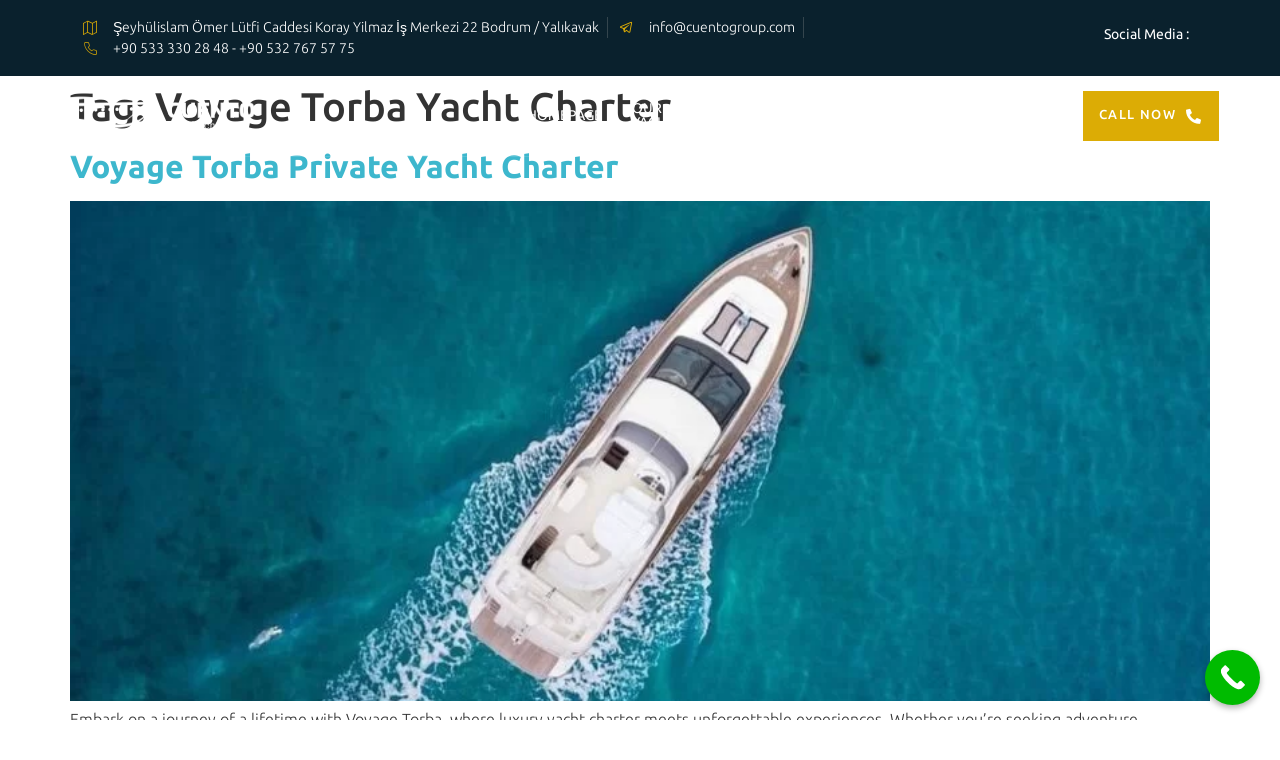

--- FILE ---
content_type: text/css
request_url: https://cuentoyachting.com/wp-content/uploads/elementor/css/post-147.css?ver=1763974888
body_size: 2762
content:
.elementor-147 .elementor-element.elementor-element-6bf714d0 > .elementor-container > .elementor-column > .elementor-widget-wrap{align-content:center;align-items:center;}.elementor-147 .elementor-element.elementor-element-6bf714d0:not(.elementor-motion-effects-element-type-background), .elementor-147 .elementor-element.elementor-element-6bf714d0 > .elementor-motion-effects-container > .elementor-motion-effects-layer{background-color:#0A212D;}.elementor-147 .elementor-element.elementor-element-6bf714d0{transition:background 0.3s, border 0.3s, border-radius 0.3s, box-shadow 0.3s;z-index:2;}.elementor-147 .elementor-element.elementor-element-6bf714d0 > .elementor-background-overlay{transition:background 0.3s, border-radius 0.3s, opacity 0.3s;}.elementor-147 .elementor-element.elementor-element-5b5edae4 > .elementor-element-populated{margin:0% 0% 0% 7%;--e-column-margin-right:0%;--e-column-margin-left:7%;}.elementor-147 .elementor-element.elementor-element-42600f33 > .elementor-widget-container{margin:0px 0px 0px 0px;padding:0px 0px 0px 0px;}.elementor-147 .elementor-element.elementor-element-42600f33 .elementor-icon-list-items:not(.elementor-inline-items) .elementor-icon-list-item:not(:last-child){padding-block-end:calc(30px/2);}.elementor-147 .elementor-element.elementor-element-42600f33 .elementor-icon-list-items:not(.elementor-inline-items) .elementor-icon-list-item:not(:first-child){margin-block-start:calc(30px/2);}.elementor-147 .elementor-element.elementor-element-42600f33 .elementor-icon-list-items.elementor-inline-items .elementor-icon-list-item{margin-inline:calc(30px/2);}.elementor-147 .elementor-element.elementor-element-42600f33 .elementor-icon-list-items.elementor-inline-items{margin-inline:calc(-30px/2);}.elementor-147 .elementor-element.elementor-element-42600f33 .elementor-icon-list-items.elementor-inline-items .elementor-icon-list-item:after{inset-inline-end:calc(-30px/2);}.elementor-147 .elementor-element.elementor-element-42600f33 .elementor-icon-list-item:not(:last-child):after{content:"";height:100%;border-color:#9999994D;}.elementor-147 .elementor-element.elementor-element-42600f33 .elementor-icon-list-items:not(.elementor-inline-items) .elementor-icon-list-item:not(:last-child):after{border-block-start-style:solid;border-block-start-width:1px;}.elementor-147 .elementor-element.elementor-element-42600f33 .elementor-icon-list-items.elementor-inline-items .elementor-icon-list-item:not(:last-child):after{border-inline-start-style:solid;}.elementor-147 .elementor-element.elementor-element-42600f33 .elementor-inline-items .elementor-icon-list-item:not(:last-child):after{border-inline-start-width:1px;}.elementor-147 .elementor-element.elementor-element-42600f33 .elementor-icon-list-icon i{color:#DCAC05;transition:color 0.3s;}.elementor-147 .elementor-element.elementor-element-42600f33 .elementor-icon-list-icon svg{fill:#DCAC05;transition:fill 0.3s;}.elementor-147 .elementor-element.elementor-element-42600f33{--e-icon-list-icon-size:15px;--e-icon-list-icon-align:right;--e-icon-list-icon-margin:0 0 0 calc(var(--e-icon-list-icon-size, 1em) * 0.25);--icon-vertical-offset:0px;}.elementor-147 .elementor-element.elementor-element-42600f33 .elementor-icon-list-icon{padding-inline-end:10px;}.elementor-147 .elementor-element.elementor-element-42600f33 .elementor-icon-list-item > .elementor-icon-list-text, .elementor-147 .elementor-element.elementor-element-42600f33 .elementor-icon-list-item > a{font-family:var( --e-global-typography-accent-font-family ), Sans-serif;font-size:var( --e-global-typography-accent-font-size );font-weight:var( --e-global-typography-accent-font-weight );}.elementor-147 .elementor-element.elementor-element-42600f33 .elementor-icon-list-text{color:#FFFFFF;transition:color 0.3s;}.elementor-147 .elementor-element.elementor-element-174182a.elementor-column > .elementor-widget-wrap{justify-content:flex-end;}.elementor-147 .elementor-element.elementor-element-174182a > .elementor-widget-wrap > .elementor-widget:not(.elementor-widget__width-auto):not(.elementor-widget__width-initial):not(:last-child):not(.elementor-absolute){margin-bottom:0px;}.elementor-147 .elementor-element.elementor-element-174182a > .elementor-element-populated{margin:0% 7% 0% 0%;--e-column-margin-right:7%;--e-column-margin-left:0%;}.elementor-147 .elementor-element.elementor-element-e49e9e8{width:auto;max-width:auto;}.elementor-147 .elementor-element.elementor-element-e49e9e8 .elementor-heading-title{font-family:var( --e-global-typography-117f47f-font-family ), Sans-serif;font-size:var( --e-global-typography-117f47f-font-size );font-weight:var( --e-global-typography-117f47f-font-weight );line-height:var( --e-global-typography-117f47f-line-height );color:#FFFFFF;}.elementor-147 .elementor-element.elementor-element-94c10ec{--grid-template-columns:repeat(0, auto);width:auto;max-width:auto;--icon-size:14px;--grid-column-gap:20px;--grid-row-gap:0px;}.elementor-147 .elementor-element.elementor-element-94c10ec .elementor-widget-container{text-align:right;}.elementor-147 .elementor-element.elementor-element-94c10ec > .elementor-widget-container{margin:0px 0px 0px 10px;}.elementor-147 .elementor-element.elementor-element-94c10ec .elementor-social-icon{background-color:#0A0A0A00;--icon-padding:0em;}.elementor-147 .elementor-element.elementor-element-94c10ec .elementor-social-icon i{color:#FFFFFF;}.elementor-147 .elementor-element.elementor-element-94c10ec .elementor-social-icon svg{fill:#FFFFFF;}.elementor-147 .elementor-element.elementor-element-94c10ec .elementor-social-icon:hover i{color:#3DB7CD;}.elementor-147 .elementor-element.elementor-element-94c10ec .elementor-social-icon:hover svg{fill:#3DB7CD;}.elementor-147 .elementor-element.elementor-element-295594a2 > .elementor-container > .elementor-column > .elementor-widget-wrap{align-content:center;align-items:center;}.elementor-147 .elementor-element.elementor-element-295594a2.elementor-section.jkit-sticky-element--enabled.sticky-pinned.jkit-sticky-element-on--down{top:0px;}.elementor-147 .elementor-element.elementor-element-295594a2.elementor-section.jkit-sticky-element--enabled.sticky-pinned.jkit-sticky-element-on--both{top:0px;}#wpadminbar ~ .elementor-147 .elementor-element.elementor-element-295594a2.elementor-section.jkit-sticky-element--enabled.sticky-pinned.jkit-sticky-element-on--down, #wpadminbar ~ * .elementor-147 .elementor-element.elementor-element-295594a2.elementor-section.jkit-sticky-element--enabled.sticky-pinned.jkit-sticky-element-on--down{top:calc(0px + var(--wpadminbar-height, 0px));}#wpadminbar ~ .elementor-147 .elementor-element.elementor-element-295594a2.elementor-section.jkit-sticky-element--enabled.sticky-pinned.jkit-sticky-element-on--both, #wpadminbar ~ * .elementor-147 .elementor-element.elementor-element-295594a2.elementor-section.jkit-sticky-element--enabled.sticky-pinned.jkit-sticky-element-on--both{top:calc(0px + var(--wpadminbar-height, 0px));}.elementor-147 .elementor-element.elementor-element-295594a2{border-style:solid;border-width:0px 0px 1px 0px;border-color:#FFFFFF21;margin-top:0px;margin-bottom:-82px;z-index:10;}.elementor-147 .elementor-element.elementor-element-295594a2.elementor-section.jkit-sticky-element--enabled{z-index:100;}.elementor-bc-flex-widget .elementor-147 .elementor-element.elementor-element-49b0df6c.elementor-column .elementor-widget-wrap{align-items:center;}.elementor-147 .elementor-element.elementor-element-49b0df6c.elementor-column.elementor-element[data-element_type="column"] > .elementor-widget-wrap.elementor-element-populated{align-content:center;align-items:center;}.elementor-147 .elementor-element.elementor-element-49b0df6c.elementor-column > .elementor-widget-wrap{justify-content:flex-start;}.elementor-147 .elementor-element.elementor-element-49b0df6c > .elementor-element-populated{margin:0% 0% 0% 8%;--e-column-margin-right:0%;--e-column-margin-left:8%;padding:0px 0px 0px 0px;}.elementor-147 .elementor-element.elementor-element-5add26d0{width:var( --container-widget-width, 230px );max-width:230px;--container-widget-width:230px;--container-widget-flex-grow:0;}.elementor-147 .elementor-element.elementor-element-5add26d0 img{width:100%;max-width:100%;}.elementor-147 .elementor-element.elementor-element-40cd3365.elementor-column > .elementor-widget-wrap{justify-content:space-between;}.elementor-147 .elementor-element.elementor-element-40cd3365 > .elementor-element-populated{margin:0% 8% 0% 0%;--e-column-margin-right:8%;--e-column-margin-left:0%;padding:0px 0px 0px 0px;}.elementor-147 .elementor-element.elementor-element-7ce0ba9d .jeg-elementor-kit.jkit-nav-menu .jkit-menu-wrapper .jkit-menu .sub-menu li:not(.hover-gradient, .current-menu-item):hover > a, .jeg-elementor-kit.jkit-nav-menu .jkit-menu-wrapper .jkit-menu .sub-menu li.hover-gradient > a:before{background-color:#DCAC05;}.elementor-147 .elementor-element.elementor-element-7ce0ba9d .jeg-elementor-kit.jkit-nav-menu .jkit-menu-wrapper .jkit-menu .sub-menu > li.current-menu-item > a{background-color:#3DB7CD;}.elementor-147 .elementor-element.elementor-element-7ce0ba9d .jeg-elementor-kit.jkit-nav-menu .jkit-hamburger-menu{background-color:#E91A2F00;float:right;border-style:solid;}.elementor-147 .elementor-element.elementor-element-7ce0ba9d .jeg-elementor-kit.jkit-nav-menu .jkit-hamburger-menu:not(.hover-gradient):hover, .elementor-147 .elementor-element.elementor-element-7ce0ba9d .jeg-elementor-kit.jkit-nav-menu .jkit-hamburger-menu.hover-gradient:before{background-color:#C9172900;}.elementor-147 .elementor-element.elementor-element-7ce0ba9d .jeg-elementor-kit.jkit-nav-menu .jkit-menu-wrapper .jkit-nav-identity-panel .jkit-close-menu{background-color:#FFFFFF00;border-style:solid;}.elementor-147 .elementor-element.elementor-element-7ce0ba9d{width:var( --container-widget-width, 75% );max-width:75%;--container-widget-width:75%;--container-widget-flex-grow:0;}.elementor-147 .elementor-element.elementor-element-7ce0ba9d .jeg-elementor-kit.jkit-nav-menu .jkit-menu > ul, .elementor-147 .elementor-element.elementor-element-7ce0ba9d .jeg-elementor-kit.jkit-nav-menu .jkit-menu-wrapper:not(.active) .jkit-menu, .elementor-147 .elementor-element.elementor-element-7ce0ba9d .jeg-elementor-kit.jkit-nav-menu .jkit-menu-wrapper:not(.active) .jkit-menu > li > a{display:flex;}.elementor-147 .elementor-element.elementor-element-7ce0ba9d .jeg-elementor-kit.jkit-nav-menu .jkit-menu-wrapper .jkit-menu{justify-content:space-between;}.elementor-147 .elementor-element.elementor-element-7ce0ba9d .jeg-elementor-kit.jkit-nav-menu .jkit-menu-wrapper .jkit-menu .menu-item .sub-menu{left:unset;top:100%;right:unset;bottom:unset;}.elementor-147 .elementor-element.elementor-element-7ce0ba9d .jeg-elementor-kit.jkit-nav-menu .jkit-menu-wrapper .jkit-menu .menu-item .sub-menu .menu-item .sub-menu{left:100%;top:unset;right:unset;bottom:unset;}.elementor-147 .elementor-element.elementor-element-7ce0ba9d .jeg-elementor-kit.jkit-nav-menu .jkit-menu-wrapper{height:80px;}.elementor-147 .elementor-element.elementor-element-7ce0ba9d .jeg-elementor-kit.jkit-nav-menu .jkit-menu-wrapper .jkit-menu > li > a{font-family:"Ubuntu", Sans-serif;font-size:14px;font-weight:400;line-height:1em;padding:0px 15px 0px 15px;color:#FFFFFF;border-style:solid;border-width:0px 0px 2px 0px;border-color:#02010100;}.elementor-147 .elementor-element.elementor-element-7ce0ba9d .jeg-elementor-kit.jkit-nav-menu .jkit-menu-wrapper .jkit-menu > li > a svg{fill:#FFFFFF;}.elementor-147 .elementor-element.elementor-element-7ce0ba9d .jeg-elementor-kit.jkit-nav-menu .jkit-menu-wrapper .jkit-menu > li:not(.hover-gradient, .current-menu-item):hover > a{color:#FFFFFF;border-style:solid;border-width:0px 0px 2px 0px;border-color:#DCAC05;}.elementor-147 .elementor-element.elementor-element-7ce0ba9d .jeg-elementor-kit.jkit-nav-menu .jkit-menu-wrapper .jkit-menu > li:not(.hover-gradient, .current-menu-item):hover > a svg{fill:#FFFFFF;}.elementor-147 .elementor-element.elementor-element-7ce0ba9d .jeg-elementor-kit.jkit-nav-menu .jkit-menu-wrapper .jkit-menu > li.current-menu-item > a, .elementor-147 .elementor-element.elementor-element-7ce0ba9d .jeg-elementor-kit.jkit-nav-menu .jkit-menu-wrapper .jkit-menu > li.current-menu-ancestor > a{color:#FFFFFF;border-style:solid;border-width:0px 0px 2px 0px;border-color:#DCAC05;}.elementor-147 .elementor-element.elementor-element-7ce0ba9d .jeg-elementor-kit.jkit-nav-menu .jkit-menu-wrapper .jkit-menu > li.current-menu-item > a svg, .elementor-147 .elementor-element.elementor-element-7ce0ba9d .jeg-elementor-kit.jkit-nav-menu .jkit-menu-wrapper .jkit-menu > li.current-menu-ancestor > a svg{fill:#FFFFFF;}.elementor-147 .elementor-element.elementor-element-7ce0ba9d .jeg-elementor-kit.jkit-nav-menu .jkit-menu-wrapper .jkit-menu li.menu-item-has-children > a i, .elementor-147 .elementor-element.elementor-element-7ce0ba9d .jeg-elementor-kit.jkit-nav-menu .jkit-menu-wrapper .jkit-menu li.menu-item-has-children > a svg, .elementor-147 .elementor-element.elementor-element-7ce0ba9d .jeg-elementor-kit.jkit-nav-menu .jkit-menu-wrapper .jkit-menu li.has-mega-menu > a i, .elementor-147 .elementor-element.elementor-element-7ce0ba9d .jeg-elementor-kit.jkit-nav-menu .jkit-menu-wrapper .jkit-menu li.has-mega-menu > a svg{margin:0px 0px 2px 7px;border-style:solid;border-width:0px 0px 0px 0px;}.elementor-147 .elementor-element.elementor-element-7ce0ba9d .jeg-elementor-kit.jkit-nav-menu .jkit-menu-wrapper .jkit-menu .sub-menu li a{font-family:var( --e-global-typography-117f47f-font-family ), Sans-serif;font-size:var( --e-global-typography-117f47f-font-size );font-weight:var( --e-global-typography-117f47f-font-weight );line-height:var( --e-global-typography-117f47f-line-height );padding:16px 30px 16px 20px;border-style:solid;}.elementor-147 .elementor-element.elementor-element-7ce0ba9d .jeg-elementor-kit.jkit-nav-menu .jkit-menu-wrapper .jkit-menu .sub-menu li > a{color:#0A212D;}.elementor-147 .elementor-element.elementor-element-7ce0ba9d .jeg-elementor-kit.jkit-nav-menu .jkit-menu-wrapper .jkit-menu .sub-menu li > a svg{fill:#0A212D;}.elementor-147 .elementor-element.elementor-element-7ce0ba9d .jeg-elementor-kit.jkit-nav-menu .jkit-menu-wrapper .jkit-menu .sub-menu li:not(.hover-gradient, .current-menu-item):hover > a{color:#FFFFFF;}.elementor-147 .elementor-element.elementor-element-7ce0ba9d .jeg-elementor-kit.jkit-nav-menu .jkit-menu-wrapper .jkit-menu .sub-menu li:not(.hover-gradient, .current-menu-item):hover > a svg{fill:#FFFFFF;}.elementor-147 .elementor-element.elementor-element-7ce0ba9d .jeg-elementor-kit.jkit-nav-menu .jkit-menu-wrapper .jkit-menu .sub-menu li.current-menu-item > a{color:#FFFFFF;}.elementor-147 .elementor-element.elementor-element-7ce0ba9d .jeg-elementor-kit.jkit-nav-menu .jkit-menu-wrapper .jkit-menu .sub-menu li.current-menu-item > a svg{fill:#FFFFFF;}.elementor-147 .elementor-element.elementor-element-7ce0ba9d .jeg-elementor-kit.jkit-nav-menu .jkit-menu-wrapper .jkit-menu li.menu-item-has-children .sub-menu{padding:10px 10px 10px 10px;border-radius:0px 0px 0px 0px;min-width:220px;}.elementor-147 .elementor-element.elementor-element-7ce0ba9d .jeg-elementor-kit.jkit-nav-menu .jkit-menu-wrapper .jkit-nav-identity-panel .jkit-nav-site-title .jkit-nav-logo img{object-fit:cover;}.elementor-147 .elementor-element.elementor-element-1c6d99e1 .jeg-elementor-kit.jkit-button .jkit-button-wrapper{background-color:#DCAC05;width:100%;padding:16px 15px 16px 15px;font-family:var( --e-global-typography-3003289-font-family ), Sans-serif;font-size:var( --e-global-typography-3003289-font-size );font-weight:var( --e-global-typography-3003289-font-weight );text-transform:var( --e-global-typography-3003289-text-transform );line-height:var( --e-global-typography-3003289-line-height );letter-spacing:var( --e-global-typography-3003289-letter-spacing );color:#FFFFFF;border-style:solid;border-width:1px 1px 1px 1px;border-color:#DCAC05;border-radius:0px 0px 0px 0px;}.elementor-147 .elementor-element.elementor-element-1c6d99e1 .jeg-elementor-kit.jkit-button .jkit-button-wrapper:not(.hover-gradient):hover, .elementor-147 .elementor-element.elementor-element-1c6d99e1 .jeg-elementor-kit.jkit-button .jkit-button-wrapper.hover-gradient:before{background-color:#0A212D00;}.elementor-147 .elementor-element.elementor-element-1c6d99e1{width:auto;max-width:auto;}.elementor-147 .elementor-element.elementor-element-1c6d99e1 .jeg-elementor-kit.jkit-button{text-align:left;}.elementor-147 .elementor-element.elementor-element-1c6d99e1 .jeg-elementor-kit.jkit-button .jkit-button-wrapper svg{fill:#FFFFFF;width:15px;}.elementor-147 .elementor-element.elementor-element-1c6d99e1 .jeg-elementor-kit.jkit-button .jkit-button-wrapper:hover{color:#DCAC05;border-style:solid;border-width:1px 1px 1px 1px;border-color:#FFFFFF;}.elementor-147 .elementor-element.elementor-element-1c6d99e1 .jeg-elementor-kit.jkit-button .jkit-button-wrapper:hover svg{fill:#DCAC05;}.elementor-147 .elementor-element.elementor-element-1c6d99e1 .jeg-elementor-kit.jkit-button .jkit-button-wrapper i{font-size:15px;}.elementor-147 .elementor-element.elementor-element-1c6d99e1 .jeg-elementor-kit.jkit-button.icon-position-before .jkit-button-wrapper i, .elementor-147 .elementor-element.elementor-element-1c6d99e1 .jeg-elementor-kit.jkit-button.icon-position-before .jkit-button-wrapper svg{margin-right:10px;}.elementor-147 .elementor-element.elementor-element-1c6d99e1 .jeg-elementor-kit.jkit-button.icon-position-after .jkit-button-wrapper i, .elementor-147 .elementor-element.elementor-element-1c6d99e1 .jeg-elementor-kit.jkit-button.icon-position-after .jkit-button-wrapper svg{margin-left:10px;}@media(min-width:768px){.elementor-147 .elementor-element.elementor-element-5b5edae4{width:77%;}.elementor-147 .elementor-element.elementor-element-174182a{width:23%;}.elementor-147 .elementor-element.elementor-element-49b0df6c{width:40%;}.elementor-147 .elementor-element.elementor-element-40cd3365{width:60%;}}@media(max-width:1024px) and (min-width:768px){.elementor-147 .elementor-element.elementor-element-5b5edae4{width:100%;}.elementor-147 .elementor-element.elementor-element-174182a{width:100%;}.elementor-147 .elementor-element.elementor-element-49b0df6c{width:50%;}.elementor-147 .elementor-element.elementor-element-40cd3365{width:50%;}}@media(max-width:1024px){.elementor-147 .elementor-element.elementor-element-6bf714d0{padding:0px 0px 0px 0px;}.elementor-147 .elementor-element.elementor-element-5b5edae4 > .elementor-element-populated{margin:5px 10px 5px 10px;--e-column-margin-right:10px;--e-column-margin-left:10px;}.elementor-147 .elementor-element.elementor-element-42600f33 .elementor-icon-list-item > .elementor-icon-list-text, .elementor-147 .elementor-element.elementor-element-42600f33 .elementor-icon-list-item > a{font-size:var( --e-global-typography-accent-font-size );}.elementor-147 .elementor-element.elementor-element-174182a > .elementor-element-populated{margin:0px 10px 0px 0px;--e-column-margin-right:10px;--e-column-margin-left:0px;}.elementor-147 .elementor-element.elementor-element-e49e9e8 .elementor-heading-title{font-size:var( --e-global-typography-117f47f-font-size );line-height:var( --e-global-typography-117f47f-line-height );}.elementor-147 .elementor-element.elementor-element-49b0df6c.elementor-column > .elementor-widget-wrap{justify-content:space-between;}.elementor-147 .elementor-element.elementor-element-49b0df6c > .elementor-element-populated{margin:15px 20px 15px 20px;--e-column-margin-right:20px;--e-column-margin-left:20px;}.elementor-147 .elementor-element.elementor-element-5add26d0{width:var( --container-widget-width, 167px );max-width:167px;--container-widget-width:167px;--container-widget-flex-grow:0;}.elementor-147 .elementor-element.elementor-element-5add26d0 img{width:100%;max-width:100%;}.elementor-bc-flex-widget .elementor-147 .elementor-element.elementor-element-40cd3365.elementor-column .elementor-widget-wrap{align-items:center;}.elementor-147 .elementor-element.elementor-element-40cd3365.elementor-column.elementor-element[data-element_type="column"] > .elementor-widget-wrap.elementor-element-populated{align-content:center;align-items:center;}.elementor-147 .elementor-element.elementor-element-40cd3365 > .elementor-element-populated{margin:0px 20px 0px 0px;--e-column-margin-right:20px;--e-column-margin-left:0px;}.elementor-147 .elementor-element.elementor-element-7ce0ba9d{width:100%;max-width:100%;}.elementor-147 .elementor-element.elementor-element-7ce0ba9d > .elementor-widget-container{margin:0px -3px 0px 0px;}.elementor-147 .elementor-element.elementor-element-7ce0ba9d .jeg-elementor-kit.jkit-nav-menu.break-point-mobile .jkit-menu-wrapper{background-color:#FFFFFF;}.elementor-147 .elementor-element.elementor-element-7ce0ba9d .jeg-elementor-kit.jkit-nav-menu.break-point-tablet .jkit-menu-wrapper{background-color:#FFFFFF;}.elementor-147 .elementor-element.elementor-element-7ce0ba9d .jeg-elementor-kit.jkit-nav-menu .jkit-menu-wrapper{padding:25px 25px 25px 25px;}.elementor-147 .elementor-element.elementor-element-7ce0ba9d .jeg-elementor-kit.jkit-nav-menu .jkit-menu-wrapper .jkit-menu > li > a{font-size:14px;padding:15px 15px 15px 6px;color:#0A212D;}.elementor-147 .elementor-element.elementor-element-7ce0ba9d .jeg-elementor-kit.jkit-nav-menu .jkit-menu-wrapper .jkit-menu > li > a svg{fill:#0A212D;}.elementor-147 .elementor-element.elementor-element-7ce0ba9d .jeg-elementor-kit.jkit-nav-menu .jkit-menu-wrapper .jkit-menu > li:not(.hover-gradient, .current-menu-item):hover > a{color:#0A212D;}.elementor-147 .elementor-element.elementor-element-7ce0ba9d .jeg-elementor-kit.jkit-nav-menu .jkit-menu-wrapper .jkit-menu > li:not(.hover-gradient, .current-menu-item):hover > a svg{fill:#0A212D;}.elementor-147 .elementor-element.elementor-element-7ce0ba9d .jeg-elementor-kit.jkit-nav-menu .jkit-menu-wrapper .jkit-menu > li.current-menu-item > a, .elementor-147 .elementor-element.elementor-element-7ce0ba9d .jeg-elementor-kit.jkit-nav-menu .jkit-menu-wrapper .jkit-menu > li.current-menu-ancestor > a{color:#0A212D;}.elementor-147 .elementor-element.elementor-element-7ce0ba9d .jeg-elementor-kit.jkit-nav-menu .jkit-menu-wrapper .jkit-menu > li.current-menu-item > a svg, .elementor-147 .elementor-element.elementor-element-7ce0ba9d .jeg-elementor-kit.jkit-nav-menu .jkit-menu-wrapper .jkit-menu > li.current-menu-ancestor > a svg{fill:#0A212D;}.elementor-147 .elementor-element.elementor-element-7ce0ba9d .jeg-elementor-kit.jkit-nav-menu .jkit-menu-wrapper .jkit-menu li.menu-item-has-children > a i, .elementor-147 .elementor-element.elementor-element-7ce0ba9d .jeg-elementor-kit.jkit-nav-menu .jkit-menu-wrapper .jkit-menu li.menu-item-has-children > a svg, .elementor-147 .elementor-element.elementor-element-7ce0ba9d .jeg-elementor-kit.jkit-nav-menu .jkit-menu-wrapper .jkit-menu li.has-mega-menu > a i, .elementor-147 .elementor-element.elementor-element-7ce0ba9d .jeg-elementor-kit.jkit-nav-menu .jkit-menu-wrapper .jkit-menu li.has-mega-menu > a svg{margin:0px 0px 0px 0px;border-width:0px 0px 0px 0px;}.elementor-147 .elementor-element.elementor-element-7ce0ba9d .jeg-elementor-kit.jkit-nav-menu .jkit-menu-wrapper .jkit-menu .sub-menu li a{font-size:var( --e-global-typography-117f47f-font-size );line-height:var( --e-global-typography-117f47f-line-height );}.elementor-147 .elementor-element.elementor-element-7ce0ba9d .jeg-elementor-kit.jkit-nav-menu .jkit-menu-wrapper .jkit-menu .sub-menu li > a{color:#0A212D;}.elementor-147 .elementor-element.elementor-element-7ce0ba9d .jeg-elementor-kit.jkit-nav-menu .jkit-menu-wrapper .jkit-menu .sub-menu li > a svg{fill:#0A212D;}.elementor-147 .elementor-element.elementor-element-7ce0ba9d .jeg-elementor-kit.jkit-nav-menu .jkit-menu-wrapper .jkit-menu .sub-menu li:not(.hover-gradient, .current-menu-item):hover > a{color:#FFFFFF;}.elementor-147 .elementor-element.elementor-element-7ce0ba9d .jeg-elementor-kit.jkit-nav-menu .jkit-menu-wrapper .jkit-menu .sub-menu li:not(.hover-gradient, .current-menu-item):hover > a svg{fill:#FFFFFF;}.elementor-147 .elementor-element.elementor-element-7ce0ba9d .jeg-elementor-kit.jkit-nav-menu .jkit-menu-wrapper .jkit-menu .sub-menu li.current-menu-item > a{color:#FFFFFF;}.elementor-147 .elementor-element.elementor-element-7ce0ba9d .jeg-elementor-kit.jkit-nav-menu .jkit-menu-wrapper .jkit-menu .sub-menu li.current-menu-item > a svg{fill:#FFFFFF;}.elementor-147 .elementor-element.elementor-element-7ce0ba9d .jeg-elementor-kit.jkit-nav-menu .jkit-hamburger-menu i{font-size:25px;}.elementor-147 .elementor-element.elementor-element-7ce0ba9d .jeg-elementor-kit.jkit-nav-menu .jkit-hamburger-menu svg{width:25px;fill:#FFFFFF;}.elementor-147 .elementor-element.elementor-element-7ce0ba9d .jeg-elementor-kit.jkit-nav-menu .jkit-hamburger-menu{border-width:0px 0px 0px 0px;border-radius:0px 0px 0px 0px;color:#FFFFFF;margin:0px 0px 0px 0px;padding:10px 0px 10px 10px;}.elementor-147 .elementor-element.elementor-element-7ce0ba9d .jeg-elementor-kit.jkit-nav-menu .jkit-hamburger-menu:hover{color:#FFFFFF;}.elementor-147 .elementor-element.elementor-element-7ce0ba9d .jeg-elementor-kit.jkit-nav-menu .jkit-hamburger-menu:hover svg{fill:#FFFFFF;}.elementor-147 .elementor-element.elementor-element-7ce0ba9d .jeg-elementor-kit.jkit-nav-menu .jkit-menu-wrapper .jkit-nav-identity-panel .jkit-close-menu i{font-size:17px;}.elementor-147 .elementor-element.elementor-element-7ce0ba9d .jeg-elementor-kit.jkit-nav-menu .jkit-menu-wrapper .jkit-nav-identity-panel .jkit-close-menu svg{width:17px;fill:#0A212D;}.elementor-147 .elementor-element.elementor-element-7ce0ba9d .jeg-elementor-kit.jkit-nav-menu .jkit-menu-wrapper .jkit-nav-identity-panel .jkit-close-menu{border-width:0px 0px 0px 0px;border-radius:50px 50px 50px 50px;color:#0A212D;padding:0px 32px 15px 15px;}.elementor-147 .elementor-element.elementor-element-7ce0ba9d .jeg-elementor-kit.jkit-nav-menu .jkit-menu-wrapper .jkit-nav-identity-panel .jkit-close-menu:hover{color:#3DB7CD;}.elementor-147 .elementor-element.elementor-element-7ce0ba9d .jeg-elementor-kit.jkit-nav-menu .jkit-menu-wrapper .jkit-nav-identity-panel .jkit-close-menu:hover svg{fill:#3DB7CD;}.elementor-147 .elementor-element.elementor-element-7ce0ba9d .jeg-elementor-kit.jkit-nav-menu .jkit-menu-wrapper .jkit-nav-identity-panel .jkit-nav-site-title .jkit-nav-logo img{max-width:260px;width:120px;object-fit:contain;}.elementor-147 .elementor-element.elementor-element-1c6d99e1 .jeg-elementor-kit.jkit-button .jkit-button-wrapper{font-size:var( --e-global-typography-3003289-font-size );line-height:var( --e-global-typography-3003289-line-height );letter-spacing:var( --e-global-typography-3003289-letter-spacing );}}@media(max-width:767px){.elementor-147 .elementor-element.elementor-element-42600f33 .elementor-icon-list-item > .elementor-icon-list-text, .elementor-147 .elementor-element.elementor-element-42600f33 .elementor-icon-list-item > a{font-size:var( --e-global-typography-accent-font-size );}.elementor-147 .elementor-element.elementor-element-e49e9e8 .elementor-heading-title{font-size:var( --e-global-typography-117f47f-font-size );line-height:var( --e-global-typography-117f47f-line-height );}.elementor-147 .elementor-element.elementor-element-49b0df6c{width:50%;}.elementor-147 .elementor-element.elementor-element-49b0df6c > .elementor-element-populated{margin:20px 15px 20px 15px;--e-column-margin-right:15px;--e-column-margin-left:15px;}.elementor-147 .elementor-element.elementor-element-5add26d0{text-align:left;}.elementor-147 .elementor-element.elementor-element-5add26d0 img{width:85%;}.elementor-147 .elementor-element.elementor-element-40cd3365{width:50%;}.elementor-147 .elementor-element.elementor-element-40cd3365 > .elementor-element-populated{margin:0px 15px 0px 0px;--e-column-margin-right:15px;--e-column-margin-left:0px;}.elementor-147 .elementor-element.elementor-element-7ce0ba9d > .elementor-widget-container{margin:0px -3px 0px 0px;}.elementor-147 .elementor-element.elementor-element-7ce0ba9d .jeg-elementor-kit.jkit-nav-menu .jkit-menu-wrapper .jkit-menu > li > a{font-size:13px;}.elementor-147 .elementor-element.elementor-element-7ce0ba9d .jeg-elementor-kit.jkit-nav-menu .jkit-menu-wrapper .jkit-menu .sub-menu li a{font-size:var( --e-global-typography-117f47f-font-size );line-height:var( --e-global-typography-117f47f-line-height );}.elementor-147 .elementor-element.elementor-element-7ce0ba9d .jeg-elementor-kit.jkit-nav-menu .jkit-hamburger-menu i{font-size:22px;}.elementor-147 .elementor-element.elementor-element-7ce0ba9d .jeg-elementor-kit.jkit-nav-menu .jkit-hamburger-menu svg{width:22px;}.elementor-147 .elementor-element.elementor-element-7ce0ba9d .jeg-elementor-kit.jkit-nav-menu .jkit-hamburger-menu{padding:10px 0px 10px 10px;}.elementor-147 .elementor-element.elementor-element-7ce0ba9d .jeg-elementor-kit.jkit-nav-menu .jkit-menu-wrapper .jkit-nav-identity-panel .jkit-nav-site-title .jkit-nav-logo img{max-width:240px;width:120px;}.elementor-147 .elementor-element.elementor-element-1c6d99e1 .jeg-elementor-kit.jkit-button .jkit-button-wrapper{font-size:var( --e-global-typography-3003289-font-size );line-height:var( --e-global-typography-3003289-line-height );letter-spacing:var( --e-global-typography-3003289-letter-spacing );}}@media (max-width: 1024px) {.elementor-element.elementor-element-7ce0ba9d .jeg-elementor-kit.jkit-nav-menu .jkit-hamburger-menu { display: block; } }@media (max-width: 1024px) {.elementor-element.elementor-element-7ce0ba9d .jeg-elementor-kit.jkit-nav-menu .jkit-menu-wrapper { width: 100%; max-width: 360px; border-radius: 0; background-color: #f7f7f7; width: 100%; position: fixed; top: 0; left: -110%; height: 100%!important; box-shadow: 0 10px 30px 0 rgba(255,165,0,0); overflow-y: auto; overflow-x: hidden; padding-top: 0; padding-left: 0; padding-right: 0; display: flex; flex-direction: column-reverse; justify-content: flex-end; -moz-transition: left .6s cubic-bezier(.6,.1,.68,.53), width .6s; -webkit-transition: left .6s cubic-bezier(.6,.1,.68,.53), width .6s; -o-transition: left .6s cubic-bezier(.6,.1,.68,.53), width .6s; -ms-transition: left .6s cubic-bezier(.6,.1,.68,.53), width .6s; transition: left .6s cubic-bezier(.6,.1,.68,.53), width .6s; } }@media (max-width: 1024px) {.elementor-element.elementor-element-7ce0ba9d .jeg-elementor-kit.jkit-nav-menu .jkit-menu-wrapper.active { left: 0; } }@media (max-width: 1024px) {.elementor-element.elementor-element-7ce0ba9d .jeg-elementor-kit.jkit-nav-menu .jkit-menu-wrapper .jkit-menu-container { overflow-y: hidden; } }@media (max-width: 1024px) {.elementor-element.elementor-element-7ce0ba9d .jeg-elementor-kit.jkit-nav-menu .jkit-menu-wrapper .jkit-nav-identity-panel { padding: 10px 0px 10px 0px; display: block; position: relative; z-index: 5; width: 100%; } }@media (max-width: 1024px) {.elementor-element.elementor-element-7ce0ba9d .jeg-elementor-kit.jkit-nav-menu .jkit-menu-wrapper .jkit-nav-identity-panel .jkit-nav-site-title { display: inline-block; } }@media (max-width: 1024px) {.elementor-element.elementor-element-7ce0ba9d .jeg-elementor-kit.jkit-nav-menu .jkit-menu-wrapper .jkit-nav-identity-panel .jkit-close-menu { display: block; } }@media (max-width: 1024px) {.elementor-element.elementor-element-7ce0ba9d .jeg-elementor-kit.jkit-nav-menu .jkit-menu-wrapper .jkit-menu { display: block; height: 100%; overflow-y: auto; } }@media (max-width: 1024px) {.elementor-element.elementor-element-7ce0ba9d .jeg-elementor-kit.jkit-nav-menu .jkit-menu-wrapper .jkit-menu li.menu-item-has-children > a i { margin-left: auto; border: 1px solid var(--jkit-border-color); border-radius: 3px; padding: 4px 15px; } }@media (max-width: 1024px) {.elementor-element.elementor-element-7ce0ba9d .jeg-elementor-kit.jkit-nav-menu .jkit-menu-wrapper .jkit-menu li.menu-item-has-children > a svg { margin-left: auto; border: 1px solid var(--jkit-border-color); border-radius: 3px; } }@media (max-width: 1024px) {.elementor-element.elementor-element-7ce0ba9d .jeg-elementor-kit.jkit-nav-menu .jkit-menu-wrapper .jkit-menu li.menu-item-has-children .sub-menu { position: inherit; box-shadow: none; background: none; } }@media (max-width: 1024px) {.elementor-element.elementor-element-7ce0ba9d .jeg-elementor-kit.jkit-nav-menu .jkit-menu-wrapper .jkit-menu li { display: block; width: 100%; position: inherit; } }@media (max-width: 1024px) {.elementor-element.elementor-element-7ce0ba9d .jeg-elementor-kit.jkit-nav-menu .jkit-menu-wrapper .jkit-menu li .sub-menu { display: none; max-height: 2500px; opacity: 0; visibility: hidden; transition: max-height 5s ease-out; } }@media (max-width: 1024px) {.elementor-element.elementor-element-7ce0ba9d .jeg-elementor-kit.jkit-nav-menu .jkit-menu-wrapper .jkit-menu li .sub-menu.dropdown-open { display: block; opacity: 1; visibility: visible; } }@media (max-width: 1024px) {.elementor-element.elementor-element-7ce0ba9d .jeg-elementor-kit.jkit-nav-menu .jkit-menu-wrapper .jkit-menu li a { display: block; } }@media (max-width: 1024px) {.elementor-element.elementor-element-7ce0ba9d .jeg-elementor-kit.jkit-nav-menu .jkit-menu-wrapper .jkit-menu li a i { float: right; } }@media (max-width: 1024px) {.elementor-element.elementor-element-7ce0ba9d .jeg-elementor-kit.jkit-nav-menu .jkit-menu-wrapper .jkit-menu li a svg { float: right } }@media (min-width: 1025px) {.elementor-element.elementor-element-7ce0ba9d .jeg-elementor-kit.jkit-nav-menu .jkit-menu-wrapper .jkit-menu-container { height: 100%; } }@media (max-width: 1024px) {.admin-bar .elementor-element.elementor-element-7ce0ba9d .jeg-elementor-kit.jkit-nav-menu .jkit-menu-wrapper { top: 32px; } }@media (max-width: 782px) {.admin-bar .elementor-element.elementor-element-7ce0ba9d .jeg-elementor-kit.jkit-nav-menu .jkit-menu-wrapper { top: 46px; } }

--- FILE ---
content_type: text/css
request_url: https://cuentoyachting.com/wp-content/uploads/elementor/css/post-153.css?ver=1763974888
body_size: 1271
content:
.elementor-153 .elementor-element.elementor-element-5950c9a3:not(.elementor-motion-effects-element-type-background), .elementor-153 .elementor-element.elementor-element-5950c9a3 > .elementor-motion-effects-container > .elementor-motion-effects-layer{background-image:url("https://cuentoyachting.com/wp-content/uploads/2023/07/summer-scenery-of-port-fiskardo-white-sail-boat-in-beautiful-tranquil-bay-opposite-rocky-seashore.jpg");background-position:0% 90%;background-repeat:no-repeat;background-size:cover;}.elementor-153 .elementor-element.elementor-element-5950c9a3 > .elementor-background-overlay{background-color:#0A212D;opacity:0.95;transition:background 0.3s, border-radius 0.3s, opacity 0.3s;}.elementor-153 .elementor-element.elementor-element-5950c9a3 > .elementor-container{max-width:1200px;}.elementor-153 .elementor-element.elementor-element-5950c9a3{transition:background 0.3s, border 0.3s, border-radius 0.3s, box-shadow 0.3s;padding:100px 0px 100px 0px;}.elementor-153 .elementor-element.elementor-element-2641da9a > .elementor-element-populated{margin:0px 0px 0px 0px;--e-column-margin-right:0px;--e-column-margin-left:0px;padding:0px 10px 0px 10px;}.elementor-153 .elementor-element.elementor-element-767f4812 > .elementor-container{max-width:1200px;}.elementor-153 .elementor-element.elementor-element-767f4812{margin-top:0px;margin-bottom:0px;}.elementor-153 .elementor-element.elementor-element-74f4ba8b > .elementor-element-populated{transition:background 0.3s, border 0.3s, border-radius 0.3s, box-shadow 0.3s;padding:0px 40px 0px 0px;}.elementor-153 .elementor-element.elementor-element-74f4ba8b > .elementor-element-populated > .elementor-background-overlay{transition:background 0.3s, border-radius 0.3s, opacity 0.3s;}.elementor-153 .elementor-element.elementor-element-360d744d{text-align:left;}.elementor-153 .elementor-element.elementor-element-360d744d img{width:70%;}.elementor-153 .elementor-element.elementor-element-222de474 > .elementor-widget-container{margin:10px 0px 0px 0px;}.elementor-153 .elementor-element.elementor-element-222de474 .elementor-icon-list-items:not(.elementor-inline-items) .elementor-icon-list-item:not(:last-child){padding-block-end:calc(13px/2);}.elementor-153 .elementor-element.elementor-element-222de474 .elementor-icon-list-items:not(.elementor-inline-items) .elementor-icon-list-item:not(:first-child){margin-block-start:calc(13px/2);}.elementor-153 .elementor-element.elementor-element-222de474 .elementor-icon-list-items.elementor-inline-items .elementor-icon-list-item{margin-inline:calc(13px/2);}.elementor-153 .elementor-element.elementor-element-222de474 .elementor-icon-list-items.elementor-inline-items{margin-inline:calc(-13px/2);}.elementor-153 .elementor-element.elementor-element-222de474 .elementor-icon-list-items.elementor-inline-items .elementor-icon-list-item:after{inset-inline-end:calc(-13px/2);}.elementor-153 .elementor-element.elementor-element-222de474 .elementor-icon-list-icon i{color:#DCAC05;transition:color 0.3s;}.elementor-153 .elementor-element.elementor-element-222de474 .elementor-icon-list-icon svg{fill:#DCAC05;transition:fill 0.3s;}.elementor-153 .elementor-element.elementor-element-222de474{--e-icon-list-icon-size:15px;--e-icon-list-icon-align:right;--e-icon-list-icon-margin:0 0 0 calc(var(--e-icon-list-icon-size, 1em) * 0.25);--icon-vertical-offset:0px;}.elementor-153 .elementor-element.elementor-element-222de474 .elementor-icon-list-icon{padding-inline-end:10px;}.elementor-153 .elementor-element.elementor-element-222de474 .elementor-icon-list-item > .elementor-icon-list-text, .elementor-153 .elementor-element.elementor-element-222de474 .elementor-icon-list-item > a{font-family:var( --e-global-typography-accent-font-family ), Sans-serif;font-size:var( --e-global-typography-accent-font-size );font-weight:var( --e-global-typography-accent-font-weight );}.elementor-153 .elementor-element.elementor-element-222de474 .elementor-icon-list-text{color:#FFFFFF;transition:color 0.3s;}.elementor-153 .elementor-element.elementor-element-3179b593 > .elementor-element-populated{padding:0px 0px 0px 10px;}.elementor-153 .elementor-element.elementor-element-b165a1 .elementor-heading-title{font-family:var( --e-global-typography-bdf5657-font-family ), Sans-serif;font-size:var( --e-global-typography-bdf5657-font-size );font-weight:var( --e-global-typography-bdf5657-font-weight );color:#FFFFFF;}.elementor-153 .elementor-element.elementor-element-6408a93e .elementor-icon-list-items:not(.elementor-inline-items) .elementor-icon-list-item:not(:last-child){padding-block-end:calc(18px/2);}.elementor-153 .elementor-element.elementor-element-6408a93e .elementor-icon-list-items:not(.elementor-inline-items) .elementor-icon-list-item:not(:first-child){margin-block-start:calc(18px/2);}.elementor-153 .elementor-element.elementor-element-6408a93e .elementor-icon-list-items.elementor-inline-items .elementor-icon-list-item{margin-inline:calc(18px/2);}.elementor-153 .elementor-element.elementor-element-6408a93e .elementor-icon-list-items.elementor-inline-items{margin-inline:calc(-18px/2);}.elementor-153 .elementor-element.elementor-element-6408a93e .elementor-icon-list-items.elementor-inline-items .elementor-icon-list-item:after{inset-inline-end:calc(-18px/2);}.elementor-153 .elementor-element.elementor-element-6408a93e .elementor-icon-list-icon i{color:#DCAC05;transition:color 0.3s;}.elementor-153 .elementor-element.elementor-element-6408a93e .elementor-icon-list-icon svg{fill:#DCAC05;transition:fill 0.3s;}.elementor-153 .elementor-element.elementor-element-6408a93e{--e-icon-list-icon-size:14px;--icon-vertical-offset:0px;}.elementor-153 .elementor-element.elementor-element-6408a93e .elementor-icon-list-item > .elementor-icon-list-text, .elementor-153 .elementor-element.elementor-element-6408a93e .elementor-icon-list-item > a{font-family:var( --e-global-typography-accent-font-family ), Sans-serif;font-size:var( --e-global-typography-accent-font-size );font-weight:var( --e-global-typography-accent-font-weight );}.elementor-153 .elementor-element.elementor-element-6408a93e .elementor-icon-list-text{color:#FFFFFF;transition:color 0.3s;}.elementor-153 .elementor-element.elementor-element-6408a93e .elementor-icon-list-item:hover .elementor-icon-list-text{color:#3DB7CD;}.elementor-153 .elementor-element.elementor-element-7e28786 > .elementor-element-populated{padding:0px 0px 0px 10px;}.elementor-153 .elementor-element.elementor-element-6ee66584 .elementor-heading-title{font-family:var( --e-global-typography-bdf5657-font-family ), Sans-serif;font-size:var( --e-global-typography-bdf5657-font-size );font-weight:var( --e-global-typography-bdf5657-font-weight );color:#FFFFFF;}.elementor-153 .elementor-element.elementor-element-522b3a51 .elementor-icon-list-items:not(.elementor-inline-items) .elementor-icon-list-item:not(:last-child){padding-block-end:calc(18px/2);}.elementor-153 .elementor-element.elementor-element-522b3a51 .elementor-icon-list-items:not(.elementor-inline-items) .elementor-icon-list-item:not(:first-child){margin-block-start:calc(18px/2);}.elementor-153 .elementor-element.elementor-element-522b3a51 .elementor-icon-list-items.elementor-inline-items .elementor-icon-list-item{margin-inline:calc(18px/2);}.elementor-153 .elementor-element.elementor-element-522b3a51 .elementor-icon-list-items.elementor-inline-items{margin-inline:calc(-18px/2);}.elementor-153 .elementor-element.elementor-element-522b3a51 .elementor-icon-list-items.elementor-inline-items .elementor-icon-list-item:after{inset-inline-end:calc(-18px/2);}.elementor-153 .elementor-element.elementor-element-522b3a51 .elementor-icon-list-icon i{color:#DCAC05;transition:color 0.3s;}.elementor-153 .elementor-element.elementor-element-522b3a51 .elementor-icon-list-icon svg{fill:#DCAC05;transition:fill 0.3s;}.elementor-153 .elementor-element.elementor-element-522b3a51{--e-icon-list-icon-size:14px;--icon-vertical-offset:0px;}.elementor-153 .elementor-element.elementor-element-522b3a51 .elementor-icon-list-item > .elementor-icon-list-text, .elementor-153 .elementor-element.elementor-element-522b3a51 .elementor-icon-list-item > a{font-family:var( --e-global-typography-accent-font-family ), Sans-serif;font-size:var( --e-global-typography-accent-font-size );font-weight:var( --e-global-typography-accent-font-weight );}.elementor-153 .elementor-element.elementor-element-522b3a51 .elementor-icon-list-text{color:#FFFFFF;transition:color 0.3s;}.elementor-153 .elementor-element.elementor-element-522b3a51 .elementor-icon-list-item:hover .elementor-icon-list-text{color:#DCAC05;}.elementor-153 .elementor-element.elementor-element-415dcbe1 .elementor-heading-title{font-family:var( --e-global-typography-bdf5657-font-family ), Sans-serif;font-size:var( --e-global-typography-bdf5657-font-size );font-weight:var( --e-global-typography-bdf5657-font-weight );color:#FFFFFF;}.elementor-153 .elementor-element.elementor-element-39872bb4{font-family:var( --e-global-typography-accent-font-family ), Sans-serif;font-size:var( --e-global-typography-accent-font-size );font-weight:var( --e-global-typography-accent-font-weight );color:#FFFFFF;}.elementor-153 .elementor-element.elementor-element-2b01f7fb:not(.elementor-motion-effects-element-type-background), .elementor-153 .elementor-element.elementor-element-2b01f7fb > .elementor-motion-effects-container > .elementor-motion-effects-layer{background-color:#0A212D;}.elementor-153 .elementor-element.elementor-element-2b01f7fb > .elementor-container{max-width:1200px;}.elementor-153 .elementor-element.elementor-element-2b01f7fb{transition:background 0.3s, border 0.3s, border-radius 0.3s, box-shadow 0.3s;padding:10px 0px 10px 0px;}.elementor-153 .elementor-element.elementor-element-2b01f7fb > .elementor-background-overlay{transition:background 0.3s, border-radius 0.3s, opacity 0.3s;}.elementor-153 .elementor-element.elementor-element-ca0f7c3{width:auto;max-width:auto;}.elementor-153 .elementor-element.elementor-element-ca0f7c3 .elementor-heading-title{font-family:var( --e-global-typography-117f47f-font-family ), Sans-serif;font-size:var( --e-global-typography-117f47f-font-size );font-weight:var( --e-global-typography-117f47f-font-weight );line-height:var( --e-global-typography-117f47f-line-height );color:#FFFFFF;}.elementor-153 .elementor-element.elementor-element-2f6181a{--grid-template-columns:repeat(0, auto);width:auto;max-width:auto;--icon-size:14px;--grid-column-gap:20px;--grid-row-gap:0px;}.elementor-153 .elementor-element.elementor-element-2f6181a .elementor-widget-container{text-align:right;}.elementor-153 .elementor-element.elementor-element-2f6181a > .elementor-widget-container{margin:0px 0px 0px 10px;}.elementor-153 .elementor-element.elementor-element-2f6181a .elementor-social-icon{background-color:#0A0A0A00;--icon-padding:0em;}.elementor-153 .elementor-element.elementor-element-2f6181a .elementor-social-icon i{color:#FFFFFF;}.elementor-153 .elementor-element.elementor-element-2f6181a .elementor-social-icon svg{fill:#FFFFFF;}.elementor-153 .elementor-element.elementor-element-2f6181a .elementor-social-icon:hover i{color:#3DB7CD;}.elementor-153 .elementor-element.elementor-element-2f6181a .elementor-social-icon:hover svg{fill:#3DB7CD;}.elementor-153 .elementor-element.elementor-element-2e5828ee{text-align:right;font-family:var( --e-global-typography-accent-font-family ), Sans-serif;font-size:var( --e-global-typography-accent-font-size );font-weight:var( --e-global-typography-accent-font-weight );color:#FFFFFF;}@media(max-width:1024px){.elementor-153 .elementor-element.elementor-element-5950c9a3:not(.elementor-motion-effects-element-type-background), .elementor-153 .elementor-element.elementor-element-5950c9a3 > .elementor-motion-effects-container > .elementor-motion-effects-layer{background-position:0px 0px;}.elementor-153 .elementor-element.elementor-element-5950c9a3{padding:80px 10px 80px 10px;}.elementor-153 .elementor-element.elementor-element-222de474 .elementor-icon-list-item > .elementor-icon-list-text, .elementor-153 .elementor-element.elementor-element-222de474 .elementor-icon-list-item > a{font-size:var( --e-global-typography-accent-font-size );}.elementor-153 .elementor-element.elementor-element-b165a1 .elementor-heading-title{font-size:var( --e-global-typography-bdf5657-font-size );}.elementor-153 .elementor-element.elementor-element-6408a93e .elementor-icon-list-item > .elementor-icon-list-text, .elementor-153 .elementor-element.elementor-element-6408a93e .elementor-icon-list-item > a{font-size:var( --e-global-typography-accent-font-size );}.elementor-153 .elementor-element.elementor-element-6ee66584 .elementor-heading-title{font-size:var( --e-global-typography-bdf5657-font-size );}.elementor-153 .elementor-element.elementor-element-522b3a51 .elementor-icon-list-item > .elementor-icon-list-text, .elementor-153 .elementor-element.elementor-element-522b3a51 .elementor-icon-list-item > a{font-size:var( --e-global-typography-accent-font-size );}.elementor-bc-flex-widget .elementor-153 .elementor-element.elementor-element-3e3860fe.elementor-column .elementor-widget-wrap{align-items:center;}.elementor-153 .elementor-element.elementor-element-3e3860fe.elementor-column.elementor-element[data-element_type="column"] > .elementor-widget-wrap.elementor-element-populated{align-content:center;align-items:center;}.elementor-153 .elementor-element.elementor-element-3e3860fe > .elementor-element-populated{padding:40px 0px 0px 0px;}.elementor-153 .elementor-element.elementor-element-415dcbe1 .elementor-heading-title{font-size:var( --e-global-typography-bdf5657-font-size );}.elementor-153 .elementor-element.elementor-element-39872bb4{font-size:var( --e-global-typography-accent-font-size );}.elementor-153 .elementor-element.elementor-element-2b01f7fb{padding:10px 10px 10px 10px;}.elementor-153 .elementor-element.elementor-element-ca0f7c3 .elementor-heading-title{font-size:var( --e-global-typography-117f47f-font-size );line-height:var( --e-global-typography-117f47f-line-height );}.elementor-153 .elementor-element.elementor-element-2e5828ee{font-size:var( --e-global-typography-accent-font-size );}}@media(max-width:767px){.elementor-153 .elementor-element.elementor-element-5950c9a3:not(.elementor-motion-effects-element-type-background), .elementor-153 .elementor-element.elementor-element-5950c9a3 > .elementor-motion-effects-container > .elementor-motion-effects-layer{background-position:0px 0px;}.elementor-153 .elementor-element.elementor-element-5950c9a3{padding:80px 5px 50px 5px;}.elementor-153 .elementor-element.elementor-element-767f4812{margin-top:0px;margin-bottom:0px;}.elementor-153 .elementor-element.elementor-element-74f4ba8b > .elementor-element-populated{padding:0px 0px 0px 0px;}.elementor-153 .elementor-element.elementor-element-222de474 .elementor-icon-list-item > .elementor-icon-list-text, .elementor-153 .elementor-element.elementor-element-222de474 .elementor-icon-list-item > a{font-size:var( --e-global-typography-accent-font-size );}.elementor-153 .elementor-element.elementor-element-3179b593 > .elementor-element-populated{margin:20px 0px 0px 0px;--e-column-margin-right:0px;--e-column-margin-left:0px;padding:0px 0px 0px 0px;}.elementor-153 .elementor-element.elementor-element-b165a1 .elementor-heading-title{font-size:var( --e-global-typography-bdf5657-font-size );}.elementor-153 .elementor-element.elementor-element-6408a93e .elementor-icon-list-item > .elementor-icon-list-text, .elementor-153 .elementor-element.elementor-element-6408a93e .elementor-icon-list-item > a{font-size:var( --e-global-typography-accent-font-size );}.elementor-153 .elementor-element.elementor-element-7e28786 > .elementor-element-populated{margin:20px 0px 0px 0px;--e-column-margin-right:0px;--e-column-margin-left:0px;padding:0px 0px 0px 0px;}.elementor-153 .elementor-element.elementor-element-6ee66584 .elementor-heading-title{font-size:var( --e-global-typography-bdf5657-font-size );}.elementor-153 .elementor-element.elementor-element-522b3a51 .elementor-icon-list-item > .elementor-icon-list-text, .elementor-153 .elementor-element.elementor-element-522b3a51 .elementor-icon-list-item > a{font-size:var( --e-global-typography-accent-font-size );}.elementor-153 .elementor-element.elementor-element-3e3860fe > .elementor-element-populated{margin:20px 0px 0px 0px;--e-column-margin-right:0px;--e-column-margin-left:0px;padding:0px 0px 0px 0px;}.elementor-153 .elementor-element.elementor-element-415dcbe1 .elementor-heading-title{font-size:var( --e-global-typography-bdf5657-font-size );}.elementor-153 .elementor-element.elementor-element-39872bb4{font-size:var( --e-global-typography-accent-font-size );}.elementor-153 .elementor-element.elementor-element-2b01f7fb{padding:10px 5px 10px 5px;}.elementor-153 .elementor-element.elementor-element-ca0f7c3 .elementor-heading-title{font-size:var( --e-global-typography-117f47f-font-size );line-height:var( --e-global-typography-117f47f-line-height );}.elementor-153 .elementor-element.elementor-element-2e5828ee{text-align:center;font-size:var( --e-global-typography-accent-font-size );}}@media(min-width:768px){.elementor-153 .elementor-element.elementor-element-74f4ba8b{width:29.583%;}.elementor-153 .elementor-element.elementor-element-3179b593{width:19.893%;}.elementor-153 .elementor-element.elementor-element-7e28786{width:21.238%;}.elementor-153 .elementor-element.elementor-element-3e3860fe{width:29.286%;}}@media(max-width:1024px) and (min-width:768px){.elementor-153 .elementor-element.elementor-element-74f4ba8b{width:40%;}.elementor-153 .elementor-element.elementor-element-3179b593{width:30%;}.elementor-153 .elementor-element.elementor-element-7e28786{width:30%;}.elementor-153 .elementor-element.elementor-element-3e3860fe{width:70%;}}